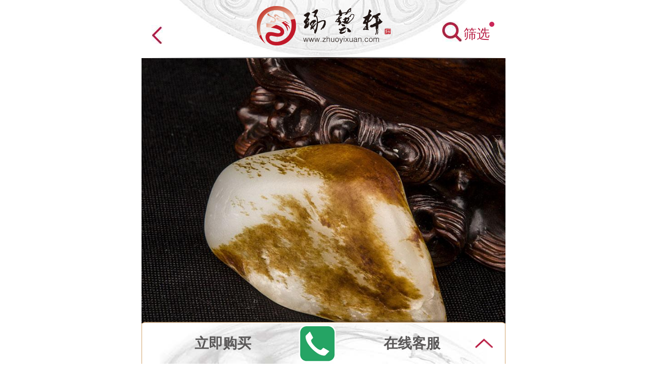

--- FILE ---
content_type: text/html; charset=utf-8
request_url: http://m.zhuoyixuan.com/1437.html
body_size: 6666
content:
<img src="http://c.cnzz.com/wapstat.php?siteid=1256052798&r=http%3A%2F%2Fwww.zhuoyixuan.com%2F1437.html&rnd=305262663" width="0" height="0"/><html lang="en">
<head>
<meta property="og:type" content="product"/>
<meta property="og:image" content="http://zyx.zhuoyixuan.com/Upload/Goods/2014-08/1409022272640.jpg"/>
<meta property="og:title" content="新疆和田玉枣红皮白玉籽玉   原石 43克"/>
<meta property="og:description" content="玉质：色一级白，天然红皮，颜色艳丽，油润有致，可直接把玩，也可作为私人订制题材作品原料。"/>
<meta property="og:product:price" content="￥153600元"/>
<title>新疆和田玉枣红皮白玉籽玉   原石 43克_琢艺轩和田玉</title>
<meta http-equiv="Content-Type" content="text/html; charset=utf-8" />
<meta name="keywords" content="新疆和田玉枣红皮白玉籽玉 原石 43克" />
<meta name="description" content="玉质：色一级白，天然红皮，颜色艳丽，油润有致，可直接把玩，也可作为私人订制题材作品原料。" />

<script type="text/javascript">
		var phoneWidth =  parseInt(window.screen.width),phoneScale = phoneWidth/720,ua = navigator.userAgent;
		if (/Android (\d+\.\d+)/.test(ua)){
			var version = parseFloat(RegExp.$1);
			if(version>2.3){document.write('<meta name="viewport" content="width=720, initial-scale='+phoneScale+', minimum-scale = '+phoneScale+', maximum-scale = '+phoneScale+', target-densitydpi=device-dpi">');
            }else{document.write('<meta name="viewport" content="width=720, target-densitydpi=device-dpi">');}
		} else {document.write('<meta name="viewport" content="width=720, user-scalable=no, target-densitydpi=device-dpi">');}
	</script>
<script type="text/javascript" src="js/jquery-2.1.1.min.js"></script>
<script type="text/javascript">
//下拉广告
$(document).ready(function(){
   //$("#m-big").slideDown("slow");	
   //$("#m-small").slideDown(1000);

});
 function displayimg(){
	$("#m-big").slideUp(1000,function(){
	$("#m-small").slideDown(1000);
	})
  }
//setTimeout("displayimg()",3000);
</script>


<meta name="apple-mobile-web-app-capable" content="yes" />
<link rel="stylesheet" href="_static/css/global.css">
</head>
<body>
<section style="width:720px; margin:auto; display:none;">
    <div class="newgd" id="m-big" style="display: none; height:260px;">
        <div class="hengtiao_v1"><a href="http://m.zhuoyixuan.com/huodong/baba/" target="_blank"><img src="huodong/baba/images/n2.jpg" width="720px" height=""/></a></div>
    </div>
    <div class="newgd" id="m-small" style="display:none;">
        <div class="hengtiao_v1"><a href="http://m.zhuoyixuan.com/huodong/baba/" target="_blank"><img src="huodong/baba/images/n1.jpg" width="720px" height="" /></a></div>
    </div>
</section>
<section class="main"> 
    
    <div class='nav'>
        <ul>
            <li style=" width:220px;">  <a href="buy.php?id=1437">立即购买</a> </li>
            <li class="telico"><a href="http://q.url.cn/s/E0m41Xm"><img src="_static/images/public/telioc.png"></a></li>
            <li style=" width:220px;"><a href="http://q.url.cn/s/E0m41Xm" style=" cursor:pointer">在线客服</a> </li>
            
            <div class="backTop"><span></span></div>
        </ul>
    </div>
    <header class='proHeader listHader'>
        <div class="backBtn" onClick="javascript:history.back(-1)"><span></span></div>
        <div class="title"><a href="index.php"><img  src="_static/images/public/logo.png"></a></div>
        <div class="filtrate">筛选
            <div class="tophot"></div>
        </div>
    </header>
     
    <section class="filtrateCon" id="pageone" >
		<div class="title">
			<div class="backBtn">取消</div>
			筛选
            
			<!--<a href="http://m.zhuoyixuan.com/user.php" class="denglu">登陆</a>-->
		</div>
        <div class="search">
                <form name="searchForm" method="get" action="search.php">
                        <input type="text " name="keywords" id="selecttags" placeholder="商品编号或关键词">
                        <input type="submit" value="" class="searchBtn">
                    </form>
            </div>

		
		<div class="type">
			类型：
			<ul>
				<li ><a href="cat_list.php?c_id=1&color=&attr=&weight=&price=&xilie=">玉牌</a></li>
				<li ><a href="cat_list.php?c_id=2&color=&attr=&weight=&price=&xilie=">把件</a></li>
				<li ><a href="cat_list.php?c_id=3&color=&attr=&weight=&price=&xilie=">挂件</a></li>
				<li ><a href="cat_list.php?c_id=4&color=&attr=&weight=&price=&xilie=">手链手镯</a></li>
				<li ><a href="cat_list.php?c_id=5&color=&attr=&weight=&price=&xilie=">摆件</a></li>
				<li ><a href="cat_list.php?c_id=6&color=&attr=&weight=&price=&xilie=">原石原料</a></li>
				<li ><a href="cat_list.php?c_id=7&color=&attr=&weight=&price=&xilie=">南红</a></li>
				<li ><a href="cat_list.php?c_id=8&color=&attr=&weight=&price=&xilie=">轻奢</a></li>
				<li ><a href="cat_list.php?c_id=9&color=&attr=&weight=&price=&xilie=">和田玉扳指</a></li>
                <li ><a href="cat_list.php?c_id=10&color=&attr=&weight=&price=&xilie=">琢艺轩名家</a></li>
				<div class="clear"></div>
			</ul>
		</div>
		
		<div class="type">
			颜色
			<ul>
				<li ><a href="cat_list.php?c_id=&color=1&attr=&weight=&price=&xilie=">羊脂玉</a></li>
				<li ><a href="cat_list.php?c_id=&color=2&attr=&weight=&price=&xilie=">白玉</a></li>
				<li ><a href="cat_list.php?c_id=&color=3&attr=&weight=&price=&xilie=">青玉</a></li>
				<li ><a href="cat_list.php?c_id=&color=4&attr=&weight=&price=&xilie=">巧色</a></li>
				<li ><a href="cat_list.php?c_id=&color=5&attr=&weight=&price=&xilie=">黄玉</a></li>
				<li ><a href="cat_list.php?c_id=&color=6&attr=&weight=&price=&xilie=">碧玉</a></li>
				<li ><a href="cat_list.php?c_id=&color=7&attr=&weight=&price=&xilie=">墨碧</a></li>
				<li ><a href="cat_list.php?c_id=&color=8&attr=&weight=&price=&xilie=">墨玉</a></li>
				<li ><a href="cat_list.php?c_id=&color=9&attr=&weight=&price=&xilie=">青花玉</a></li>
				<li ><a href="cat_list.php?c_id=&color=10&attr=&weight=&price=&xilie=">红玉</a></li>
				<li ><a href="cat_list.php?c_id=&color=11&attr=&weight=&price=&xilie=">柿子红</a></li>
				<li ><a href="cat_list.php?c_id=&color=12&attr=&weight=&price=&xilie=">锦红</a></li>
				<li ><a href="cat_list.php?c_id=&color=13&attr=&weight=&price=&xilie=">樱桃红</a></li>
				<div class="clear"></div>
			</ul>
		</div>

		
		<div class="type">
			题材
			<ul>
				<li ><a href="cat_list.php?c_id=&color=&attr=1&weight=&price=&xilie=">佛</a></li>
				<li ><a href="cat_list.php?c_id=&color=&attr=2&weight=&price=&xilie=">观音</a></li>
				<li ><a href="cat_list.php?c_id=&color=&attr=3&weight=&price=&xilie=">财神</a></li>
				<li ><a href="cat_list.php?c_id=&color=&attr=4&weight=&price=&xilie=">武将</a></li>
				<li ><a href="cat_list.php?c_id=&color=&attr=5&weight=&price=&xilie=">人物</a></li>
				<li ><a href="cat_list.php?c_id=&color=&attr=6&weight=&price=&xilie=">仿古</a></li>
				<li ><a href="cat_list.php?c_id=&color=&attr=7&weight=&price=&xilie=">山水</a></li>
				<li ><a href="cat_list.php?c_id=&color=&attr=8&weight=&price=&xilie=">花草</a></li>
				<li ><a href="cat_list.php?c_id=&color=&attr=9&weight=&price=&xilie=">动物</a></li>
				<li ><a href="cat_list.php?c_id=&color=&attr=10&weight=&price=&xilie=">瓜果</a></li>
				<li ><a href="cat_list.php?c_id=&color=&attr=11&weight=&price=&xilie=">龙凤</a></li>
				<li ><a href="cat_list.php?c_id=&color=&attr=12&weight=&price=&xilie=">平安牌</a></li>
				<li ><a href="cat_list.php?c_id=&color=&attr=13&weight=&price=&xilie=">招财</a></li>
				<li ><a href="cat_list.php?c_id=&color=&attr=14&weight=&price=&xilie=">原石</a></li>
				<li ><a href="cat_list.php?c_id=&color=&attr=15&weight=&price=&xilie=">吉祥</a></li>
				<li ><a href="cat_list.php?c_id=&color=&attr=16&weight=&price=&xilie=">手链</a></li>
				<li ><a href="cat_list.php?c_id=&color=&attr=17&weight=&price=&xilie=">手镯</a></li>
				<li ><a href="cat_list.php?c_id=&color=&attr=18&weight=&price=&xilie=">项链</a></li>
				<div class="clear"></div>
			</ul>
		</div>
		
		<div class="type">
			系列
			<ul>
				<li ><a href="cat_list.php?c_id=&color=&attr=&weight=&price=&xilie=1">十二生肖</a></li>
				<li ><a href="cat_list.php?c_id=&color=&attr=&weight=&price=&xilie=2">一花一世界</a></li>
				<div class="clear"></div>
			</ul>
		</div>
		
		<div class="type">
			重量(克)：
			<ul>
				<li ><a href="cat_list.php?c_id=&color=&attr=&weight=0-0.02&price=&xilie=">20以下</a></li>
				<li ><a href="cat_list.php?c_id=&color=&attr=&weight=0.021-0.08&price=&xilie=">20-80</a></li>
				<li ><a href="cat_list.php?c_id=&color=&attr=&weight=0.081-0.15&price=&xilie=">80-150</a></li>
				<li ><a href="cat_list.php?c_id=&color=&attr=&weight=0.151-0.3&price=&xilie=">150-300</a></li>
				<li ><a href="cat_list.php?c_id=&color=&attr=&weight=0.301-1&price=&xilie=">300-1000 </a></li>
				<li ><a href="cat_list.php?c_id=&color=&attr=&weight=1.001&price=&xilie=">1000以上</a></li>
				<div class="clear"></div>
			</ul>
		</div>

		
		<div class="type">
			价格(元)：
			<ul>
				<li ><a href="cat_list.php?c_id=&color=&attr=&weight=&xilie=&price=0-10000">一万以下</a></li>
				<li ><a href="cat_list.php?c_id=&color=&attr=&weight=&xilie=&price=10001-50000">一万至五万</a></li>
				<li ><a href="cat_list.php?c_id=&color=&attr=&weight=&xilie=&price=50001-150000">五万至十五万</a></li>
				<li ><a href="cat_list.php?c_id=&color=&attr=&weight=&xilie=&price=150001-500000">十五万至五十万</a></li>
				<li ><a href="cat_list.php?c_id=&color=&attr=&weight=&xilie=&price=500001-1000000">五十万至一百万</a></li>
				<li ><a href="cat_list.php?c_id=&color=&attr=&weight=&xilie=&price=1000001">一百万以上</a></li>
				<div class="clear"></div>
			</ul>
		</div>

		<a href="cat_list.php?qk=qingkong"><div class="clearBtn">清空重选</div></a>
		<!--<div class="lookBtn">查看</div>-->
	</section> 
    
    
    <section class='dBanner swiper-container'>
            <div class="swiper-wrapper"> 
             
                        
            <div class="swiper-slide"><a href="goods.php?id=1437&act=view_img"><img src="http://zyx.zhuoyixuan.com/Upload/Editor/image/201408/20140826110411_710.jpg"  height="720" width="720"/></a></div>
            
                        
            <div class="swiper-slide"><a href="goods.php?id=1437&act=view_img"><img src="http://zyx.zhuoyixuan.com/Upload/Editor/image/201408/20140826110412_556.jpg"  height="720" width="720"/></a></div>
            
                        
            <div class="swiper-slide"><a href="goods.php?id=1437&act=view_img"><img src="http://zyx.zhuoyixuan.com/Upload/Editor/image/201408/20140826110413_375.jpg"  height="720" width="720"/></a></div>
            
                        
            <div class="swiper-slide"><a href="goods.php?id=1437&act=view_img"><img src="http://zyx.zhuoyixuan.com/Upload/Editor/image/201408/20140826110414_566.jpg"  height="720" width="720"/></a></div>
            
                        
            <div class="swiper-slide"><a href="goods.php?id=1437&act=view_img"><img src="http://zyx.zhuoyixuan.com/Upload/Editor/image/201408/20140826110414_757.jpg"  height="720" width="720"/></a></div>
            
             
                        <div class="swiper-slide"><a href="goods.php?id=1437&act=view_img"><img src="_static/images/identify/morepic.jpg"  height="720" width="720"/></a></div>
        </div>
        <div class="pagination"></div>
    </section>
    <section class="mjnewslist">  原石原料 
          <!--<span class="goods01">         <font style="color:#fff; font-weight:normal; font-size:22px">琢艺轩实价：</font>￥153600元 </span>-->
		<span class="goods01">
		<font style="color:#fff; font-weight:normal; font-size:22px">请咨询客服</font>
		</span>
		</section>
    <section class="goods02">
        <div class="goods03"><span style=" padding:0px">新疆和田玉枣红皮白玉籽玉   原石 43克</span></div>   
           <div class="goods03"> 类型<span> 原石原料 </span> 材质<span>和田玉籽料</span> <a href="#propertys" id="superiorityBtns" style=" color:#898989; text-decoration:underline">评论<span class="goods04">0</span></a> </div>
        <div class="goods03">尺寸<span class="goods04">61.5mm   35.6mm   12.6mm</span></div>
        <div class="goods03">重量<span class="goods04">43克<!--<a href="cat_list.php?weight=0.021-0.08"></a>--></span><span style=" float:right">货号：<span class="goods04">V0031</span></span></div>
    </section>
    <div class="goods06"> <img class="lazy" data-original="_static/images/public/ioc01.jpg"> <img class="lazy" data-original="_static/images/public/ioc02.jpg"> <img class="lazy" data-original="_static/images/public/ioc03.jpg"> <img class="lazy" data-original="_static/images/public/ioc04.jpg"> <img class="lazy" data-original="_static/images/public/ioc05.jpg"> <img class="lazy" data-original="_static/images/public/ioc06.jpg"> </div>
    <section class="propertys" id="propertys">
        <div class="pBtn propertyBtn activeBtn">商品详情</div>
        <div class="pBtn superiorityBtn">商品评论</div>
        <span class="clear"></span>
        <div class="propertyCon" style="display: block; padding:20px">
            <div class="tit">简介</div>
            <div class="txt">玉质：色一级白，天然红皮，颜色艳丽，油润有致，可直接把玩，也可作为私人订制题材作品原料。</div>
            <span class="clear"></span> 
            <!--<section class="mjnewslist goods04"> 商品实拍 </section>--> 
                        <div class="pic"><img class="lazy" data-original="http://zyx.zhuoyixuan.com/Upload/Editor/image/201408/20140826110411_710.jpg" width="680"></div>
                        <div class="pic"><img class="lazy" data-original="http://zyx.zhuoyixuan.com/Upload/Editor/image/201408/20140826110412_556.jpg" width="680"></div>
                        <div class="pic"><img class="lazy" data-original="http://zyx.zhuoyixuan.com/Upload/Editor/image/201408/20140826110413_375.jpg" width="680"></div>
                        <div class="pic"><img class="lazy" data-original="http://zyx.zhuoyixuan.com/Upload/Editor/image/201408/20140826110414_566.jpg" width="680"></div>
                        <div class="pic"><img class="lazy" data-original="http://zyx.zhuoyixuan.com/Upload/Editor/image/201408/20140826110414_757.jpg" width="680"></div>
                        <div class="pic"><img class="lazy" data-original="http://zyx.zhuoyixuan.com/Upload/Editor/image/201408/20140826110415_663.jpg" width="680"></div>
             
        </div>
        <span class="clear"></span>
        <div class="superiorityCon" style="display: none;"> <script type="text/javascript" src="_static/js/jquery-1.9.1.min.js"></script>
    
<script type="text/javascript">
$(document).ready(function() {
	var track_click = 0; //track user click on "load more" button, righ now it is 0 click
	var total_pages = -1;
	$('#results').load("ajaxcomment.php", {'page':track_click,'id':'1437','type':'0'}, function() {track_click++;}); //initial data to
	$(".load_more").click(function (e) { //user clicks on button
		$(this).hide(); //hide load more button on click
		$('.animation_image').show(); //show loading image
		if(track_click == total_pages){
			$(".animation_image").hide(); //bring back load more button
		}else{
			$('.animation_image').show();	
		}
		if(track_click <= total_pages) //make sure user clicks are still less than total pages
		{
			//post page number and load returned data into result element
			$.post("ajaxcomment.php", {'page':track_click,'id':'1437','type':'0'}, function(data) {
				if(track_click == total_pages){
					$(".load_more").hide(); //bring back load more button
				}else{
					$(".load_more").show();	
				}
				$("#results").append(data); 
				$('.animation_image').hide(); //hide loading image once data is received
				track_click++; //user click increment on load button
			}).fail(function(xhr, ajaxOptions, thrownError) { 
				alert(thrownError); //alert any HTTP error
				$(".load_more").show(); //bring back load more button
				$('.animation_image').hide(); //hide loading image once data is received
			});
			if(track_click >= total_pages-1)
			{
				$(".load_more").attr("disabled", "disabled");
			}
		 } 
		 if(track_click == total_pages){
			$(".load_mores").show();
		 }
		});
});
var cmt_empty_username = "请输入您的用户名称";
var cmt_empty_email = "请输入您的电子邮件地址";
var cmt_error_email = "电子邮件地址格式不正确";
var cmt_empty_content = "您没有输入评论的内容";
var captcha_not_null = "验证码不能为空!";
var cmt_invalid_comments = "无效的评论内容!";
$(document).ready(function() {

	 $("#content").on('change keyup', function(e) {
                //alert('ok');
               checkSubmit();
             });

});
function checkSubmit(){
	var content = $("#content").val();
	if(content != "" )
             {
                $(".contact_lefta").css("background-color", "#df003f");
                couldSubmit=true;

             }
             else
             {
                $(".contact_lefta").css("background-color", "#9e9f9e");
                couldSubmit = false;
             }

             return couldSubmit;

	
}

/**
 * 提交评论信息
*/
function submitComment(frm)
{
	
 var cmt = new Object;



  cmt.content         = frm.elements['content'].value;
  cmt.type            = frm.elements['cmt_type'].value;
  cmt.id              = frm.elements['id'].value;
  cmt.rank            = 0;

  for (i = 0; i < frm.elements['comment_rank'].length; i++)
  {
    if (frm.elements['comment_rank'][i].checked)
    {
       cmt.rank = frm.elements['comment_rank'][i].value;
     }
  }

   if (cmt.content.length == 0)
   {
      alert(cmt_empty_content);
      return false;
   }


$.ajax({
	type: "POST",
	url: "comment.php",
	data: {comment:cmt.content,type:cmt.type,id:cmt.id},
	dataType: "json",
	success: function(data){
		//$('#content').empty();
		if (data == 1)
		{
		  
		  var total_pages = -1;;
		  track_click=0;
		$('#results').load("ajaxcomment.php", {'page':track_click,'id':'1437','type':'0'}, function() {track_click++;});
		$('#content').val('');
		var typeid=0;
		if(typeid==2){
			self.location='mjnewsdetail.php?id=1437#ECS_COMMENT';	
		}
		else if(typeid==10){
			self.location='dzgoods.php?id=1437#ECS_COMMENT';	
			}
		else{
			self.location='goods.php?id=1437#ECS_COMMENT';	
		}

		}
	}
	});
   //Ajax.call('comment.php', 'cmt=' + obj2str(cmt), commentResponse, 'POST', 'JSON');
   return false;
}
</script>
<div id="ECS_COMMENT"> 
<!--<div class="mjnewspre">请 <a href="user.php?act=login">登录</a> 或 <a href="user.php?act=register">注册</a></div>-->
<div class="contact_left">
<form action="javascript:;" onSubmit="submitComment(this)" method="post" name="commentForm" id="commentForm">
<dl>
<dt><textarea name="content" id="content" class="shurukuang_nr" placeholder="我来说两句"></textarea></dt>
<input type="submit" class="contact_lefta" value="评论">
    </dl>
 <input type="hidden" name="cmt_type" value="0" />
<input type="hidden" name="id" value="1437" />  <div style="display:none">
<input name="comment_rank" type="radio" value="1" id="comment_rank1" /> 
<input name="comment_rank" type="radio" value="2" id="comment_rank2" /> 
<input name="comment_rank" type="radio" value="3" id="comment_rank3" /> 
<input name="comment_rank" type="radio" value="4" id="comment_rank4" /> 
<input name="comment_rank" type="radio" value="5" checked="checked" id="comment_rank5" /> 
          </div> 
</form></div>
<div class="pinglunlist">
      
    
</div>
</div> </div>
    </section>
    <script>
	
$(document).ready(function() {

	 $("#superiorityBtns").click(function(){
		 
			  $('.superiorityCon').fadeIn('slow');
			  $('.propertyCon').hide();
              $('.propertys').find('.propertyBtn ').removeClass('activeBtn');
              $('.propertys').find('.superiorityBtn ').addClass('activeBtn')
              // checkSubmit();
             });

});


    </script>
    <section class="goods05">
        <section class="mjnewslist goods04"> 琢艺轩优势 </section>
        <div class="pic zyxyx"><img class="lazy" data-original="_static/images/public/youshi1.jpg" width="680" height="424" alt="琢艺轩优势 权威 收藏级和田玉专业品牌"></div>
        <div class="pic zyxyx"><img class="lazy" data-original="_static/images/public/youshi2.jpg" width="680" height="424" alt="琢艺轩优势 专业 专业玉雕工厂 玉雕设计团队"></div>
        <div class="pic zyxyx"><img class="lazy" data-original="_static/images/public/youshi3.jpg" width="680" height="424" alt="琢艺轩优势 信誉 七年零投诉信誉保证品牌"></div>
        <div class="pic zyxyx"><img class="lazy" data-original="_static/images/public/youshi4.jpg" width="680" height="424" alt="琢艺轩优势 服务 金牌服务 FGA收藏顾问 专业保证品质"></div>
        <div class="pic zyxyx"><img class="lazy" data-original="_static/images/public/youshi5.jpg" width="680" height="424" alt="琢艺轩优势 真实 100%实物拍摄 清晰展现每一个细节"></div>
    </section>
    <section class="xggoodslist">
        <section class="mjnewslist goods04" style=" margin-right:20px;"> 相关商品 </section>
        <ul>
                        <li>
                <div class="pic"><a href="goods.php?id=1612" title="穆宇静 新疆和田玉一级白籽玉摆件 印象后海 271.3克"><img class="lazy" data-original="http://www.zhuoyixuan.com/images/201705/thumb_img/1612_thumb_G_1493932069075.jpg" width="330" height="330" alt=""></a></div>
                <div class="gltitle">
                    <div class="gltitle01"><a href="goods.php?id=1612" title="穆宇静 新疆和田玉一级白籽玉摆件 印象后海 271.3克">穆宇静 新疆和田玉一级白籽玉摆件 印象后海 271.3克</a></div>
                    <!--
					<span class="shopprice">￥1995840</span><span class="price">￥831600元</span>					-->
					<span class="price" style="width:100%; text-align:center;float:left;">请咨询客服</span>
                    <div class="clear"></div>
                </div>
            </li>
                        <div class="clear"></div>
        </ul>
    </section>
    <section class="goodslist">
        <section class="mjnewslist goods04" style=" margin-right:20px;"> 订制案例 </section>
        <ul>
                        <li>
                <div class="pic"><a href="dzgoods.php?id=135" target="_blank" title="新疆和田玉手串 龙生九子"><img class="lazy" data-original="http://www.zhuoyixuan.com/data/sirendingzhi/1636065339437595128.JPG" width="330" height="330" alt="新疆和田玉手串 龙生九子" s></a></div>
                <div class="gltitle"> <div class="dz_list"><a href="dzgoods.php?id=135" target="_blank" title="新疆和田玉手串 龙生九子">新疆和田玉手串 龙生九子</a></div><div class="dz_list01"><font style="color:#e10045; font-weight:bold; float:right;"><font color='#0080c3'>制作完成</font></font></div>
                <div class="dz_list02">新疆和田玉</div><div class="dz_list02 dz_list03">人气：5892</div>
                
                <div class="clear"></div></div>
            </li>
                        <li>
                <div class="pic"><a href="dzgoods.php?id=133" target="_blank" title="新疆和田红皮白玉籽玉把件 一念之间"><img class="lazy" data-original="http://www.zhuoyixuan.com/data/sirendingzhi/1635895303670386601.jpg" width="330" height="330" alt="新疆和田红皮白玉籽玉把件 一念之间" s></a></div>
                <div class="gltitle"> <div class="dz_list"><a href="dzgoods.php?id=133" target="_blank" title="新疆和田红皮白玉籽玉把件 一念之间">新疆和田红皮白玉籽玉把件 一念之间</a></div><div class="dz_list01"><font style="color:#e10045; font-weight:bold; float:right;"><font color='#0080c3'>制作完成</font></font></div>
                <div class="dz_list02">新疆和田籽玉</div><div class="dz_list02 dz_list03">人气：5687</div>
                
                <div class="clear"></div></div>
            </li>
                        <div class="clear"></div>
        </ul>
    </section>
    <section class="goods05 goods07">
        <ul>
            <a href="index.php">
            <li class="goods071">首页</li>
            </a> <a href="dingzhi.php">
            <li class="goods072">私人订制</li>
            </a> <a href="jianding.php">
            <li class="goods073">免费鉴定</li>
            </a> <a href="user.php">
            <li class="goods074" style=" margin-right:0px;">登陆</li>
            </a>
            <div class="clear"></div>
        </ul>
    </section>
    <div class="footer">
		
		<div class="service">
			<ul>
				<a href="http://m.zhuoyixuan.com/user.php"><li style="color:#c2003b">用户登陆</li></a>
                <a href="payment.php"><li>支付方式</li></a>
				<a href="peisongliucheng.php"><li>关于配送</li></a>
				<a href="pinzhi.php"><li>品质保证</li></a>
				<a href="ahout.php"><li>关于我们</li></a>
				<a href="qitian.php"><li>七天退换</li></a>
				<!--<a href="dzfu.php"><li>订制服务</li></a>-->
				<div class="clear"></div>
			</ul>
		</div>
		
		
		<div class="contact">
			<div class="pic"><img src="_static/images/public/contact.jpg" height="281" width="720" ></div>
			<div class="copyright">
				<p><a href="http://www.zhuoyixuan.com/?mobile">电脑版</a></p>
				<p>本网站接受中国珠宝玉石首饰行业协会的监督</p>
				<p><a href="http://www.beian.miit.gov.cn">沪ICP备11021495号-1</a></p>
			</div>
		</div>
	</div> </section>
<script src="_static/js/full.plug.js"></script> 
<script src="_static/js/main.js"></script> 
<script>
(function(){
    var bp = document.createElement('script');
    bp.src = '//push.zhanzhang.baidu.com/push.js';
    var s = document.getElementsByTagName("script")[0];
    s.parentNode.insertBefore(bp, s);
})();
</script>
</body>
</html>

--- FILE ---
content_type: text/css
request_url: http://m.zhuoyixuan.com/_static/css/global.css
body_size: 12240
content:
/**
 * public
 */
body,ul,ol,li,p,h1,h2,h3,h4,h5,h6,form,label,dl,dt,dd,fieldset,img{margin:0;padding:0;border:0;list-style:none;font-weight:normal; }
img{ border:none;padding:0;margin:0;vertical-align:top;}
input{font-family:'微软雅黑',Arial, sans-serif; font-size: 26px;}
body {
    font-family:'微软雅黑',Arial, sans-serif;
    color: #000;
    padding: 0;
    margin: 0;
    font-size: 26px;
    background-color: #fff;
}
html,body{background-color: #fff; }
a{text-decoration:underline;}
a:link { text-decoration:none;}
a:visited {text-decoration:none;}
a:hover {text-decoration:none;}
/*清除浮动*/
.clear{clear:both; height:0px; font-size:0px;overflow:hidden; display:block; font-size:0px;}

*{ 
  margin:0; padding:0; 
  -webkit-tap-highlight-color:rgba(255,255,255,0);
  -webkit-backface-visibility:hidden;
  backface-visibility:hidden; 
}
.zanwuxinxi{ width:600px; height:170px; margin:0; float:left}
.zanwuxinxi dt{ width:400px; height:28px; margin:0; float:right; margin-top:30px; background:url(../images/public/zanwupro.jpg) no-repeat center left;font-size:20px;font-family:'Microsoft Yahei'; font-weight:bold; color:#666; line-height:28px; padding-left:50px;}
.zanwuxinxi dd{ width:400px; height:100px; margin:0; float:right; font-size:20px; line-height:24px; color:#666; margin-top:10px;}
.ss{ display:block}
/**
 * Swiper Styles 
 */
.swiper-container {margin:0 auto; position:relative; overflow:hidden; -webkit-backface-visibility:hidden; backface-visibility:hidden; z-index:1; } 
.swiper-wrapper {position:relative; width:100%; -webkit-transition-property:-webkit-transform, left, top; -webkit-transition-duration:0s; -webkit-transform:translate3d(0px,0,0); -webkit-transition-timing-function:ease; transition-property:transform, left, top; transition-duration:0s; transform:translate3d(0px,0,0); transition-timing-function:ease; } 
.swiper-free-mode > .swiper-wrapper {-webkit-transition-timing-function: ease-out; transition-timing-function: ease-out; margin: 0 auto; } 
.swiper-slide {float: left; } 
.swiper-wp8-horizontal {-ms-touch-action: pan-y; } 
.swiper-wp8-vertical {-ms-touch-action: pan-x; }


.banner .pagination {position: absolute; left: 30px;  bottom:176px; width: 660px; height:14px;z-index: 1; text-align:right }
.banner .pagination span{ }
.banner .swiper-pagination-switch {
  display: inline-block;
  width: 20px;
  height:14px; 
  background:url(../images/public/bp.png) no-repeat center right; 
  position: relative; 
  margin:0px;
}
.banner .swiper-active-switch {
   background:url(../images/public/bp2.png) no-repeat center right; 
}

.main,
navHide,.proHeader ,.personalTailor
{ width: 720px; margin:0 auto;}

.main{/* overflow: hidden; */ position: relative; padding-bottom:90px;}

/*底部导航*/
nav{ position: fixed; height:80px; text-align: center; bottom:0px; z-index: 9999; width: 720px;  background:url(../images/public/yyioc.png) repeat-x top;  
 -webkit-transition: -webkit-transform 0.5s;
          transition: transform 0.5s;
		  padding-top:10px;
}
nav.navHide{ 
  -webkit-transform:translate(0px,90px);
          transform:translate(0px,90px);
}

nav ul{ width:678px;border-left:1px solid #d3a46d;border-right:1px solid #d3a46d; height:80px; background:url(../images/public/bottombg.jpg) top center no-repeat #fff; padding:0 20px;}
nav li{float: left;  margin: 0px 24px; line-height: 80px; font-size: 28px; position: relative;}
nav li:first-child{padding-left: 10px;}
nav a.red{ color:#B7183}
nav li.hot:after{content:""; width: 10px; height:10px; border-radius: 10px; background-color: #c2003b; position: absolute; top:50%; margin-top: -20px;
  -webkit-animation-name: hotAm;
  -webkit-animation-duration: 1.3s;
  -webkit-animation-timing-function:linear; 
  -webkit-animation-iteration-count:infinite;
}
nav a{color: #5a5858; text-decoration:none; font-weight:bold}
nav li.telico{ margin-top:3px;}
nav .backTop{ position: absolute; right: 0px; width:40px; height:100%; cursor:pointer}
nav .backTop span{
  display: block;
  margin-top: 30px; 
  width: 35px; height:18px; background: url(../images/public/ico.png) no-repeat;
  -webkit-animation-name: backTopAm;
  -webkit-animation-duration: 1s;
  -webkit-animation-timing-function:linear; 
  -webkit-animation-iteration-count:infinite;
}
.nav{ position: fixed; height:80px; text-align: center; bottom:0px; z-index: 9999; width: 720px;  background:url(../images/public/yyioc.png) repeat-x top;  
		  padding-top:10px;
}
.nav ul{ width:678px;border-left:1px solid #d3a46d;border-right:1px solid #d3a46d; height:80px; background:url(../images/public/bottombg.jpg) top center no-repeat #fff; padding:0 20px;}
.nav li{float: left;  margin: 0px 20px; line-height: 80px; font-size: 28px; position: relative;}
.nav li:first-child{padding-left: 10px;}
.nav a.red{ color:#B7183}
.nav a{color: #5a5858; text-decoration:none; font-weight:bold}
.nav li.telico{ margin-top:3px;}
.nav .backTop{ position: absolute; right: 0px; width:80px; height:100%; cursor:pointer}
.nav .backTop span{
  display: block;
  margin-top: 30px; margin-left: 20px;
  width: 35px; height:18px; background: url(../images/public/ico.png) no-repeat;
  -webkit-animation-name: backTopAm;
  -webkit-animation-duration: 1s;
  -webkit-animation-timing-function:linear; 
  -webkit-animation-iteration-count:infinite;
}

/*详情页固定导航*/
.navg{position: fixed; height:90px; line-height:90px; text-align: center; bottom:0px; z-index: 9999; width: 720px;background:url(../images/public/bottombg02.png) repeat-x top; padding-top:10px; }
.navg li{ width:359px; float:left;background-color:#B7183F}
.navg li.lx{ float:right; background-color:#B7183F}
.navg li a{ color:#fff}
.navg li.gtel{ position:absolute; top:15px; left:320px; width:81px; z-index:999;}
/**
 * 头部
 */
.proHeader{height:115px; background:url(../images/public/headbg.jpg) top center no-repeat;   position: relative; z-index: 11; }
.writerHader{height:115px; background-color: #fff; border:none;}
.listHader{height:115px; line-height: 80px; font-size: 26px;}
body .listHader .title,
body .listHader .filtrate,
body .listHader .filtrate:after{ font-size: 26px; line-height: 115px;}
.proDetailsHeader{height: 115px;}


.proHeader .backBtn,
.proHeader .filtrate,
.proHeader .title{position: absolute;  top:10px; text-align: center; font-size: 28px; height:105px; line-height: 105px; cursor:pointer;width:100%; }
/*返回按钮*/
.proHeader .backBtn{width:80px; height:105px; position: absolute; z-index:99 }
/*返回箭头*/
.proHeader .backBtn span{width: 22px; height:37px; background: url(../images/public/backioc.jpg) no-repeat; margin:auto; margin-top: 40px; margin-left: 20px; display: block;}
.proHeader .title{background: url(../images/public/headbg02.jpg) no-repeat bottom;}
.proHeader .filtrate{width: 75px;  color: #B7183F; right:20px; background: url(../images/public/searchioc.jpg) left no-repeat; padding-left:30px;}
.proHeader .tophot{content:""; width: 10px; height:10px; border-radius: 10px; background-color: #c2003b; position: absolute; top:50%; right:2px; margin-top: -20px;
  -webkit-animation-name: hotAm;
  -webkit-animation-duration: 1.3s;
  -webkit-animation-timing-function:linear; 
  -webkit-animation-iteration-count:infinite;
}


/*抢购*/
.qianggou{ width:680px; height:314px; margin:0 auto; background:#f1f1f1; margin-top:12px; position:relative;}
.qg-tit{ height:60px; width:680px; background: url(../images/public/qg-tit.png) no-repeat center center;}
.sy-colockbox{width:405px;height:28px; position:absolute; top: 8px;left: 70px; background: url(../images/public/fenhao.png) no-repeat 32px center;}
.sy-colockbox span{float:left;display:block;width:30px;height:28px;line-height:28px;font-size:16px;text-align:center;color:#ffffff;margin:0 8px 0 0;background: url(../images/public/time-bg.jpg) no-repeat center center;}
.sy-colockbox span.second{margin:0;}
.sy-colockbox01 {width:680px;height: 104px;margin: 20px auto;  font-size: 60px;  text-align: center;  color: #b3003b;  font-weight: bold;}
.sy-colockbox-txt{width:405px;height:28px; position:absolute; top: 30px;left: 70px;}
.sy-colockbox-txt span{float:left;display:block;width:30px;height:24px;line-height:24px;font-size:12px;text-align:center;color:#000;margin:0 8px 0 0;}
.qg-goods{ height:238px; width:645px; background:#f9f9f9; margin:0 auto;}

/*价格筛选*/
.proHeader .price .fPrice{display: none;}
.proHeader .price .low_high,
.proHeader .price .high_low
{width:299px; height:60px; line-height: 66px; border:1px solid #c2003b; background-color: #fff; border-top:none; color: #c2003b; display: block;}
.proHeader .price .low_high{margin-top: 1px; border-bottom:none;}
.proHeader .price .high_low{
  -webkit-border-bottom-left-radius: 6px;
          border-bottom-left-radius: 6px;
  -webkit-border-bottom-right-radius: 6px;
          border-bottom-right-radius: 6px;
  line-height: 50px;
}

/**
 * 筛选 选项
 */
.filtrateCon{position: absolute; width: 500px; background-color: #fff; z-index: 1111; top:0; right:0; padding:0px 20px; display: none;  padding-bottom: 30px; height:100%; overflow: scroll; }
.filtrateCon .title{width: 100%; height:73px; text-align: center; line-height: 73px; font-size: 26px; position: relative; border-bottom:solid 1px #ccc;}
.filtrateCon .title .backBtn{position: absolute; left:0px; width: 100px; cursor:pointer; color:#B7183F}
.filtrateCon .title .denglu{position: absolute; right:0px; width: 120px; text-align:right; cursor:pointer; color:#B7183F}
.filtrateCon .type{width:500px; padding-top:20px; overflow: hidden; height:auto; padding-bottom: 30px; border-bottom: 1px solid #ccc;position: relative;}
.filtrateCon .type ul{display: block; width: 530px; margin-top: 10px;}

.filtrateCon .type li{
  height:50px; padding:0 10px; text-align: center; line-height: 50px; background-color: #eee;  margin:10px 25px 10px 0; float: left; width:initial;/* display: inline-block; */
  border:1px solid #ddd; color: #666;
  -webkit-transition: all 0.35s;
          transition: all 0.35s;
  font-size: 26px;
}
.filtrateCon .type li a{ color:#666}
.filtrateCon .type li.active{background-color: #1b1b1b; color: #dab67c;}
.filtrateCon .type li.active a{color:#dab67c}
.filtrateCon .clearBtn{width:500px; height:60px; background-color: #5a5a5a; text-align: center; line-height: 60px; color: #fff; font-size: 30px;
  -webkit-border-radius: 6px; 
          border-radius: 6px; 
  float: left;
  margin-top: 50px; margin-bottom:115px;
}
.filtrateCon .clearBtn a{ color:#fff}
.filtrateCon .lookBtn{width:275px; height:60px; background-color: #c2003b; text-align: center; line-height: 60px; color: #fff; font-size: 30px;
  -webkit-border-radius: 6px; 
          border-radius: 6px;
  float: left; margin-left: 20px;
  margin-top: 50px;
}
.search{ width: 483px; height:66px; background-color: #efefef; float: right; margin:25px 0px 0 17px;;border:2px #ccc solid; position: relative;
-webkit-box-sizing:border-box;
        box-sizing:border-box;
}
 .search input{border:none; background:none; width: 410px; height:64px; line-height: 64px; color: #666; padding-left:10px; }
 .search .searchBtn{width:66px; height:66px; background:url(../images/public/search.jpg) ; position: absolute; right:-2px; z-index: 1;top: -2px; cursor: pointer;}
/*名家首页*/
.personalTailor{ margin-top:1px;}
.pic{ background: url(../images/public/loading.gif) center no-repeat; overflow: hidden;}
 .pic img
{ 
 -webkit-transition: -webkit-transform 0.7s,opacity 0.7s;
          transition: transform 0.7s,opacity 0.7s;
}
 .lazy{ 
  opacity: 0; 
  -webkit-transform:scale(1.1);
          transform:scale(1.1);
}
.mjry{ background-color:#b8193f; color:#fff; height:200px; margin:5px 0px;}
.mjry ul li{ width:300px; padding-left:60px; float:left; line-height:63px; height:63px; font-size:22px;}
.mjjj{background: url(../images/mingjia/jebg.jpg) right top no-repeat; padding:0px 30px 0px 30px; font-size:24px; color:#5a5858; line-height:50px; font-weight:bold; margin-bottom:10px; height:453px; }
.mjad{ margin-bottom:10px; float:left}
.mjleft8{ float:left; margin-left:8px;}
.mjbottom20{ padding-bottom:40px;}
/*名家文章详情*/
.mingjianews{ padding:30px 60px; width:600px;}
.mjnewstitle{ margin-bottom:70px; margin-top:35px; text-align:center; font-size:30px; color:#B7183F}
.mjnewstitle span{ display:block; font-size:22px; color:#9fa0a0; height:75px; line-height:75px; border-bottom:1px solid #9f9f9f}
.mjnewscont{ padding-bottom:50px; color:#595757; font-size:26px;  line-height:75px; border-bottom:1px solid #9f9f9f; margin-bottom:20px; }
.mjnewscont img{ width:100%;}
.mjnewspre{ color:#9fa0a0; font-size:22px; height:50px; line-height:50px;}
.mjnewspre a{ color:#595757}
.contact_left{ width:100%; font-size:14px; margin-top:15px;}
.contact_left dl dt {
  width: 100%;
  height: auto;
  overflow: hidden;
  margin: 0;
  float: left;
}
.shurukuang_nc {
  width: 100%;
  height: 50px;
  margin: 0;
  background: #FFF;
  border: 1px solid #FFF;padding-left:15px;
}
.shurukuang_nr {
  width: 100%;
  height: 105px;
  margin: 0;
  background: #FFF; color:#595757;
  margin-top: 1px; padding-left:15px;padding-top:15px; font-size:22px; border:1px solid #9f9fa0; font-family:'微软雅黑'
}.contact_lefta {
  width: 100%;
  height: 50px;
  display: block;
  background: #9e9f9e;
  text-align: center;
  line-height: 50px;
  font-size: 26px;
  font-weight: bold;
  color: #FFF;
  border: 0;
  cursor: pointer;  -webkit-appearance: none;
}
.contact_lefta:hover{ width:100%; height:50px; display:block; background:#df003f; text-align:center; line-height:50px;color:#FFF}
.pinglunlist{ margin-top:30px;}
.commentstitle{ font-size:30px; font-weight:bold; height:65px; line-height:65px; margin-top:10px; color:#000}
.contact_right{ width:100%; margin:0; font-size:22px; margin-bottom:10px;}
.contact_right dl{ width:100%; height:auto; margin:0; float:left; list-style-type:none; margin:0; border-bottom:2px solid #CCC; margin-top:10px;font-size:22px; padding-bottom:5px;}
.contact_right dl dt{ width:10%; height:51px; margin:0; float:left;}
.contact_right dl dd{ width:90%; height:auto; margin:0; float:right; overflow:hidden}
.contact_right dl dd span{ width:100%;  margin:0; float:left;   line-height:38px; color:#000}
.contact_right dl dd span em{ font-style:normal; float:left}
.contact_right dl dd span i{ font-style:normal; float: right; color:#666}

.contact_right dl dd bdo{ width:100%; height: auto; margin:0; float:left;  line-height:38px; overflow:hidden; color:#666}

#huifu em{ color:#df003f}
#huifu i{ color:#666; float: none}
#pager{ font-size:22px; color:#595757; text-align:center; margin-top:20px;}
#pager a{ color:#000}

/*列表页*/
.mjnewslist{ height:70px; background-color:#B7183F; line-height:70px; padding-left:60px; color:#fff; font-size:32px; font-weight:bold}
.mjnewslist01{ font-size:26px; color:#B7183}
.mjnewslist01 a{color:#B7183F}
.mjnewslist01 span{display:block; font-size:22px; color:#9fa0a0; height:75px; line-height:75px; }
.mjnewslist02{line-height:70px;padding-bottom:20px;}

/*简介/荣誉*/
.property{width: 100%;}
.property .pBtn{
  width: 50%; height:60px; line-height: 60px; font-size: 26px; background-color: #d2a36c; margin:0; float: left; text-align: center; color:#fff;
  -webkit-transition:all 0.5s;
          transition:all 0.5s; cursor:pointer
} 
.property .activeBtn{background-color: #B7183F; color: #fff;}
.property .propertyCon{ padding:0px 20px;}
.about01{ height:90px; color:#B7183F; font-size:30px; text-align:center; line-height:90px;}
.about02{ margin-top:10px;line-height:60px; color:#595757; font-size:24px;font-weight:bold }
.about02 span{color:#B7183F;; font-size:28px; display:block; font-weight:100 }
.about03{ height:30px; padding-top:25px;}
.about04{ padding-top:30px; height:43px; text-align:center; padding-bottom:30px;}
.about05{ padding:20px; font-size:26px; color:#585657; font-weight:bold; line-height:60px;}
.about05 span{color:#B7183F;}
/*历年荣誉*/
.linian{ width:720px; margin-top:30px;}
.linian_txt{ margin:0 auto; width:720px;}
.linian_title{ padding-top:30px; margin:0 auto; width:640px; color:#B7183F; font-weight:bold; font-size:32px; line-height:40px;}
.linian_txt ul{ display:block; padding:0px 30px 30px 30px;}
.linian_txt li{ display:block; line-height:48px; font-size:27px; color:#595757;width:640px;margin:0 auto; }
.linian_txt li span{ display:block; width:20px; text-align:center;float:left;}
.linian_txt li p{ display:block; width:620px; float:left;}
.linian_txt01{background: url(../images/mingjia/linian1-1.jpg) no-repeat; height:684px;}
.linian_txt04.linian_txt li{ line-height:47px; }
.linian_txt05.linian_txt li{ line-height:45px; }
.linian_txt02{background: url(../images/mingjia/linian2-1.jpg) no-repeat; height:500px;}
.linian_txt03{background: url(../images/mingjia/linian3-1.jpg) no-repeat; height:824px;}
.linian_txt04{background: url(../images/mingjia/linian4-1.jpg) no-repeat; height:638px;}
.linian_txt05{background: url(../images/mingjia/linian5-1.jpg) no-repeat; height:481px;}
.linian_txt06{background: url(../images/mingjia/linian6-1.jpg) no-repeat; height:479px;}
.linian_txt07{background: url(../images/mingjia/linian7-1.jpg) no-repeat; height:1136px;}
.linian_txt08{background: url(../images/mingjia/linian8-1.jpg) no-repeat; height:796px;}
.linian_txt09{background: url(../images/mingjia/linian9-1.jpg) no-repeat; height:299px;}
.linian_txt10{background: url(../images/mingjia/linian10-1.jpg) no-repeat; height:285px;}
/*琢艺轩优势*/
.youshi { margin-top:10px;}
.youshi img{ padding-bottom:10px;}
/**
 * 产品详情页
 */
.dBanner{ width: 720px; height:720px; margin: 0 auto; position: relative; background-color: #efefef; margin-bottom:2px;}
.dBanner .xx_tj_icon{width:48px; height:80px; position:absolute; right:1px; top:1px; z-index:9; background:url(../images/public/tj_icon2.png) no-repeat;}
.dBanner .pagination {position: absolute; left: 0; text-align: center; bottom:0px; width: 100%; height:43px; background-color: rgba(0,0,0,.4); z-index: 1; }

.dBanner .swiper-pagination-switch {
  display:inline-block;
  width: 15px;
  height:15px;
  -webkit-border-radius: 15px;
          border-radius: 15px;
  margin:0 5px; 
  background-color: rgba(255,255,255,.5);
  -webkit-transition: background 0.5s;
          transition: background 0.5s; margin-top:15px;
}
.dBanner .swiper-active-switch {
  background-color: rgba(255,255,255,1);
}
.goods01{ width:350px; height:70px; color:#cda862; float:right;}
.goods02{ padding:0px 20px; font-size:26px; color:#898989}
.goods03{ height:80px; line-height:80px; border-bottom:2px dashed #cda862; overflow:hidden}
.goods03 span a{color:#595757; }
.goods03 span{ color:#595757; padding:0px 50px 0px 40px;}
.goods03 span.goods04{ padding:0px;padding-left:40px}
.goods04{ padding:0; text-align:center; margin-bottom:20px;}
.goods05{ padding:20px; padding-top:0px;}
.goods06{background: url(../images/public/headbg02.jpg) no-repeat bottom; padding:30px 12px;}
.goods07 li{ width:160px; height:125px; line-height:200px;  text-align:center; border:2px solid #a0a0a0; float:left; margin-right:8px; }
.goods07 a li {color:#a0a0a0}
.goods07 li.goods071{background: url(../images/public/ioc07.jpg) no-repeat;background-position:50px 15px; }
.goods07 li.goods072{background: url(../images/public/ioc08.jpg) no-repeat;background-position:50px 15px;}
.goods07 li.goods073{background: url(../images/public/ioc09.jpg) no-repeat;background-position:50px 15px;}
.goods07 li.goods074{background: url(../images/public/ioc10.jpg) no-repeat;background-position:50px 15px;}
.tit {width: 100px;float: left;margin-top:16px;}
.txt {width: 570px;float: left; line-height:65px;color:#595757; padding-bottom:20px;}
.propertys{width: 100%;}
.propertys .pBtn{
  width: 50%; height:60px; line-height: 60px; font-size: 26px; background-color: #dea4b2; margin:0; float: left; text-align: center; color:#fff;
  -webkit-transition:all 0.5s;
          transition:all 0.5s; cursor:pointer
} 
.propertys .activeBtn{background-color: #B7183F; color: #fff;}
.propertys .propertyCon .pic{ margin-bottom:10px; }
.propertys .propertyCon,.propertys .superiorityCon{ padding:0px 20px;}
.zyxyx{ padding-bottom:10px;}

.xggoodslist{ padding-left:20px;}
.xggoodslist li{ padding-right:20px; width:330px; float:left; margin-bottom:15px;}

/*商品列表页*/
.goodslist{ padding-left:20px;}
.goodslist li{ padding-right:20px; width:330px; float:left; margin-bottom:15px; height:451px; position:relative;}
.tj_icon{ position:absolute; width:25px; height:42px;background: url(../images/public/tj_icon.png) no-repeat; top:1px; right:21px; z-index:9;}
.gltitle{ background-color:#e5e5e6; color:#595757; padding:8px 15px; line-height:35px;}
.gltitle span{ width:150px; float:left; display:block; height:35px; overflow:hidden}
.gltitle01{ height:70px; overflow:hidden;}
.gltitle01 a{ color:#595757}
.gltitle span.weight{ float:right; text-align:right}
.gltitle font{ color:#000; font-size:22px; font-weight:normal; float:left}
.gltitle span.shopprice{ font-size:22px; float:left;  width:120px;text-decoration: line-through;}
.gltitle span.price{ font-weight:bold; color:#B7183F; width:180px; float:right;text-align:right; font-size:28px;}
.viewMore{width:100%; height:70px; border-top:solid 2px #ccc; border-bottom:solid 2px #ccc; position: relative; text-align: center; line-height: 70px; font-size:28px; color: #b48868; margin-top: 10px; margin-bottom:10px; }
.viewMore p{display: inline;font-weight: bold; cursor:pointer; line-height:74px; }
.viewMore p a{color: #b48868; }
.viewMore div{font-weight: bold; font-family: Arial; display: inline-block; margin-left: 3px;}
.viewMore div img{ padding-top:30px; padding-right:5px;}
/*8.5折*/
.goodslist li.zhe{ width:79px; height:80px;position:absolute; right:0px; top:0px;background: url(../images/public/8.5.png) no-repeat; z-index:99;}

/*列表悬浮*/
.head_full {
    width: 100%;
    height:60px;
    position: fixed;
	margin:0 auto;
    z-index: 999;
	-webkit-box-shadow:none;
	box-shadow:none
    top: -60px;
    transition:         all .3s ease-out;
    -webkit-transition: all .3s ease-out;
    -ms-transition:     all .3s ease-out;
    -moz-transition:    all .3s ease-out;
    -o-transition:      all .3s ease-out;
    transition-delay:         .2s;
    -webkit-transition-delay: .2s;
    -ms-transition-delay:     .2s;
    -moz-transition-delay:    .2s;
    -o-transition-delay:      .2s;
}
.head_full.down {
    top: 0;
}
.xuanfuziti{ width:720px; height:60px; font-size:26px; color:#000; margin:0 auto; text-align:center; line-height:40px; font-weight:bold}
.xuanfuziti a{ color:#000}
.xuanfuziti a:hover{ color:#df003f}

/*首页*/
.newtabs{ width:720px; height:740px; position: relative;}
.banner{ height:538px; width:720px; position: relative; overflow: hidden}
.indexnav{ height:280px;}
.indexnav2{ height:208px; }
.indexad {margin-top:0px;}
.indexad img{ padding-bottom:10px;}
.index_ad_top { height:4px; background: url(../images/public/index_line2.jpg) no-repeat bottom;}

.tabsnav{ width:720px; height:392px; position:absolute; top:360px; z-index:99;background: url(../images/public/tab.png) no-repeat center;}
.tabsnav .swiper-container{ width:660px; height:290px; overflow:hidden;  margin-top:40px;}
.tabsnav li{ display:block; width:165px; float:left; height:145px;}
.tabsnav li span{ padding-top:95px; text-align:center;display:block; width:165px;}
.tabsnav .pagination{ position:absolute; bottom:45px; width:100%; height:14px; text-align:center}
.tabsnav .pagination span{}
.tabsnav .swiper-pagination-switch {
  display: inline-block;
  width: 14px;
  height:14px; 
  border:2px solid #c6c6c6;
  border-radius:14px;
  position: relative; 
  margin:0px 10px;
  -webkit-transition: background 0.5s;
  transition: background 0.5s;
}
.tabsnav .swiper-active-switch {
   background: #c6c6c6; 
}

.line{ height:9px; background:url(../images/public/index_line.jpg) no-repeat;}

.nav1{ width:720px; margin:0 auto; }
.nav1 li{ display:block; width:120px; float:left; height:120px; }
.nav1 li span{ padding-top:95px; text-align:center;display:block; width:120px;}

.nav_xinpin{background: url(../images/public/indexnav_h.png) no-repeat 54px 30px; }
.nav_yupai{background: url(../images/public/indexnav_h.png) no-repeat -70px 30px; }
.nav_bajian{background: url(../images/public/indexnav_h.png) no-repeat -191px 30px; }
.nav_guajian{background: url(../images/public/indexnav_h.png) no-repeat -315px 30px; }
.nav_shouzhuo{background: url(../images/public/indexnav_h.png) no-repeat -438px 30px; }
.nav_baijian{background: url(../images/public/indexnav_h.png) no-repeat 54px -94px; }
.nav_yuanshi{background: url(../images/public/indexnav_h.png) no-repeat -70px -94px; }
.nav_nanhong{background: url(../images/public/indexnav_h.png) no-repeat -193px -94px; }
.nav_mingzuo{background: url(../images/public/indexnav_h.png) no-repeat -317px -94px; }
.nav_xinwen{background: url(../images/public/indexnav_h.png) no-repeat -437px -94px; }
.nav_qingshe{background: url(../images/public/indexnav_h.png) no-repeat -557px 30px; }
.nav_sold{background: url(../images/public/indexnav_h.png) no-repeat -683px 30px; }
.nav_zazhi{background: url(../images/public/indexnav_h.png) no-repeat -557px -94px; }
.nav_sf{background: url(../images/public/indexnav_h.png) no-repeat -682px -94px; }
.nav_ss{background: url(../images/public/indexnav_h.png) no-repeat -794px 30px; }
.nav_yy{background: url(../images/public/indexnav_h.png) no-repeat -794px -94px; }


.nav_xinpin2{background: url(../images/public/indexnav.png) no-repeat 54px 30px; }
.nav_yupai2{background: url(../images/public/indexnav.png) no-repeat -70px 30px; }
.nav_bajian2{background: url(../images/public/indexnav.png) no-repeat -191px 30px; }
.nav_guajian2{background: url(../images/public/indexnav.png) no-repeat -335px 30px; }
.nav_shouzhuo2{background: url(../images/public/indexnav.png) no-repeat -458px 30px; }
.nav_baijian2{background: url(../images/public/indexnav.png) no-repeat 54px -94px; }
.nav_yuanshi2{background: url(../images/public/indexnav.png) no-repeat -70px -94px; }
.nav_nanhong2{background: url(../images/public/indexnav.png) no-repeat -191px -94px; }
.nav_mingzuo2{background: url(../images/public/indexnav.png) no-repeat -317px -94px; }
.nav_xinwen2{background: url(../images/public/indexnav.png) no-repeat -437px -94px; }
.nav_qingshe2{background: url(../images/public/indexnav.png) no-repeat -437px 30px; }
.nav_sold2{background: url(../images/public/indexnav.png) no-repeat -552px -94px; }
.nav_zazhi2{background: url(../images/public/indexnav.png) no-repeat -437px -94px; }

.n1{ background-position:35px 30px}
.n2{ background-position:-89px 30px}
.n3{ background-position:-215px 30px}
.n4{ background-position:-336px 30px}
.n5{ background-position:-458px 30px}
.n6{ background-position:35px -94px;}
.n7{ background-position:-89px -94px;}
.n8{ background-position:-215px -94px;}
.n9{ background-position:-460px 30px;}
.n10{ background-position:-336px -94px;}
.n11{ background-position:-705px 30px;}
.n12{ background-position: -458px -94px;}

.nav_xinpin a,.nav_yupai a,.nav_bajian a,.nav_guajian a,.nav_shouzhuo a,.nav_baijian a,.nav_yuanshi a,.nav_nanhong a,.nav_mingzuo a,.nav_xinwen a,.nav_qingshe a,.nav_zazhi a,.nav_sold a,.nav_sf a,.nav_ss a,.nav_yy a{color:#414141; font-size:20px;}
.nav_xinpin2 a,.nav_yupai2 a,.nav_bajian2 a,.nav_guajian2 a,.nav_shouzhuo2 a,.nav_baijian2 a,.nav_yuanshi2 a,.nav_nanhong2 a,.nav_mingzuo2 a,.nav_xinwen2 a,.nav_sold2 a,.nav_qingshe2 a,.nav_zazhi2 a{color:#B7183F;font-size:20px;}
.nav2{ width:684px; margin:0 auto; padding-top:34px;}
.nav2 li{ display:block; width:228px; float:left; height:126px; }
.nav2 li span{ padding-top:132px; text-align:center;display:block; width:228px;color:#414141; font-weight:bold; font-size:18px;}
.nav2_vip{background: url(../images/public/index_srdz.jpg) no-repeat;}
.nav2_mingjia{background: url(../images/public/index_mjds.jpg) no-repeat;}
.nav2_jianding{background: url(../images/public/index_mfjd.jpg) no-repeat;}
.txt_color{ color:#B7183F;}
.txt_color2{ color:#d1a26c;}

.cat_list{ width:720px;}
.cat_title{ text-align:center; width:720px;  font-size:34px; font-weight:bold; height:70px; color:#fff;}
.xpss{background: #c2003b url(../images/public/index_title.png) no-repeat center 8px; width:720px; }
.gj{background: #c2003b url(../images/public/index_title.png) no-repeat center center; width:720px; }
.yp{background: #c2003b url(../images/public/index_title.png) no-repeat center -106px; width:720px; }
.bj{background: #c2003b url(../images/public/bajian.png) no-repeat center center; width:720px; }
.qs{background: #c2003b url(../images/public/qingshe.png) no-repeat center center; width:720px; }
.dz{background: #c2003b url(../images/public/dingzhi.png) no-repeat center center; width:720px; }
.ys{background: #c2003b url(../images/public/yuanshi.png) no-repeat center center; width:720px; }

.cat_goods_b{ height:356px; width:720px; position:relative;}
.cat_goods_title{ height:74px; width:100%; text-align:center; position:absolute; bottom:0; background: rgba(0,0,0,0.4);overflow: hidden;color: #fff; padding-bottom:5px;}
.cat_goods_title strong{color:#c2003b; font-size:32px;}
.cat_goods2{ margin-top:10px;height:356px; width:720px; overflow:hidden}
.cat_goods_s{ height:356px; width:356px;  position:relative; float:left; margin-right:8px;}
.cat_goods_s2{height:356px; width:356px;  position:relative; float:left;}
.cat_goods3{ width:720px; height:212px; margin:0 auto; margin-top:48px;}
.cat_goods_s3{ height:318px; width:212px;float:left; margin-left:21px;}
.cat_goods_title3{ height:72px; padding-top:15px; width:100%; text-align:center; overflow: hidden;color: #000; line-height:36px;}
.cat_goods_title3 strong{color:#c2003b; font-size:32px;}


.zazhibox{width:640px; margin:auto;}
.zazhibox a{color:#000;}
/*内页固定导航*/
footer{ position: fixed;  text-align: center; top:0px; width: 720px; height:85px; line-height:28px;
         -webkit-transition: -webkit-transform 0.5s; /*background:url(../images/public/xuanfubk-1.png) repeat-x top;*/ 
		 background:#f9f9f9;
         transition: transform 0.5s;
		 overflow:hidden; 
		 z-index:9999;
		 border-bottom: 1px solid #d7d7d7;
}
footer.navHide{ 
  -webkit-transform:translate(0px,-85px);
          transform:translate(0px,-85px);
}
.nav_more{ width:35px; height:35px; cursor:pointer;background: url(../images/public/nav_more.png) no-repeat; display:block; position:absolute; right:0px;; top:40px;

  -webkit-animation-name: backTopAm;
  -webkit-animation-duration: 1s;
  -webkit-animation-timing-function:linear; 
  -webkit-animation-iteration-count:infinite;}
.nav_more_d{ width:35px; height:35px; cursor:pointer;background: url(../images/public/ico.png) no-repeat; display:block; position:absolute; right:0px; top:40px; display:none;
  -webkit-animation-name: backTopAm;
  -webkit-animation-duration: 1s;
  -webkit-animation-timing-function:linear; 
  -webkit-animation-iteration-count:infinite;}  
.footer_nav1{ width:720px; margin:0 auto; position:relative;}
.footer_nav1 li{ display:block; width:118px; float:left; height:85px;}
.footer_nav1 li span{ padding-top:55px; text-align:center;display:block; width:118px;}

.footer_nav_xinpin{background: url(../images/public/indexnav_h.png) no-repeat 35px 3px; }
.footer_nav_yupai{background: url(../images/public/indexnav_h.png) no-repeat -89px 3px; }
.footer_nav_bajian{background: url(../images/public/indexnav_h.png) no-repeat -215px 3px; }
.footer_nav_guajian{background: url(../images/public/indexnav_h.png) no-repeat -336px 3px; }
.footer_nav_shouzhuo{background: url(../images/public/indexnav_h.png) no-repeat -458px 3px; }
.footer_nav_baijian{background: url(../images/public/indexnav_h.png) no-repeat 35px -127px; }
.footer_nav_yuanshi{background: url(../images/public/indexnav_h.png) no-repeat -89px -127px; }
.footer_nav_nanhong{background: url(../images/public/indexnav_h.png) no-repeat -215px -127px; }
.footer_nav_mingzuo{background: url(../images/public/indexnav_h.png) no-repeat -336px -127px; }
.footer_nav_xinwen{background: url(../images/public/indexnav_h.png) no-repeat -458px -127px; }
.footer_nav_qingshe{background: url(../images/public/indexnav_h.png) no-repeat -579px 3px; }
.footer_nav_sold{background: url(../images/public/indexnav_h.png) no-repeat -705px 3px; }

.footer_nav_xinpin2{background: url(../images/public/indexnav.png) no-repeat 35px 3px; }
.footer_nav_yupai2{background: url(../images/public/indexnav.png) no-repeat -89px 3px; }
.footer_nav_bajian2{background: url(../images/public/indexnav.png) no-repeat -215px 3px; }
.footer_nav_guajian2{background: url(../images/public/indexnav.png) no-repeat -336px 3px; }
.footer_nav_shouzhuo2{background: url(../images/public/indexnav.png) no-repeat -458px 3px; }
.footer_nav_baijian2{background: url(../images/public/indexnav.png) no-repeat 35px -127px; }
.footer_nav_yuanshi2{background: url(../images/public/indexnav.png) no-repeat -89px -127px; }
.footer_nav_nanhong2{background: url(../images/public/indexnav.png) no-repeat -215px -127px; }
.footer_nav_mingzuo2{background: url(../images/public/indexnav.png) no-repeat -336px -127px; }
.nav_xinwen2{background: url(../images/public/indexnav.png) no-repeat -458px -127px; }
.footer_nav_qingshe2{background: url(../images/public/indexnav.png) no-repeat -462px 3px }
.footer_nav_sold2{background: url(../images/public/indexnav.png) no-repeat -572px -125px }

.footer_nav_xinpin a,.footer_nav_yupai a,.footer_nav_bajian a,.footer_nav_guajian a,.footer_nav_shouzhuo a,.footer_nav_baijian a,.footer_nav_yuanshi a,.footer_nav_nanhong a,.footer_nav_mingzuo a,.footer_nav_xinwen a,.footer_nav_sold a,.footer_nav_qingshe a{color:#414141;}
.footer_nav_xinpin2 a,.footer_nav_yupai2 a,.footer_nav_bajian2 a,.footer_nav_guajian2 a,.footer_nav_shouzhuo2 a,.footer_nav_baijian2 a,.footer_nav_yuanshi2 a,.footer_nav_nanhong2 a,.footer_nav_mingzuo2 a,.footer_nav_xinwen2 a,.footer_nav_sold2 a,.footer_nav_qingshe2 a{color:#B7183F;}


/*内页固定导航*/

/*登陆注册*/
.classList{ width: 720px;margin: 0 auto;}
.txt-input {
  border: 1px solid #cfcfcf;
  border-radius:5px;
  box-shadow: 0 1px 0 #E4E4E4;
  background: none;
  height: 58px;
  width: 600px; margin:20px 0px 0px 60px; padding:5px
}
.bnt_blue_2{  background: #c2003b;
  color: #ffffff;
  font-size: 18px;
  font-weight: bold;
  border-radius:5px;
  box-shadow: 0 1px 0 #E4E4E4;
  height: 70px;
  line-height: 70px;
  border: 0;
  width: 300px; margin:20px 0px 0px 60px;
  font-size: 28px; -webkit-appearance: none; cursor:pointer;
}
.m_zhuce{padding-left:140px; color:#c2003b; font-weight:bold;}
/**
 * 私人订制
 */
.personalTailor{}
/*题材*/
.personalTailor .theme{ padding:33px 0; background: url(../images/personal_tailor/repBg.jpg); padding-left:14px; }
.personalTailor .theme li{width: 268px; height: 243px; background: url(../images/personal_tailor/pro_bg.png) no-repeat; text-align: center; padding-top: 15px; color: #fff; font-size: 26px; float: left; margin:12px 40px;}
.personalTailor .theme li .themePic{width: 180px; height:180px; overflow: hidden; margin:0 auto; margin-bottom: 5px;
  -webkit-border-radius: 180px;
          border-radius: 180px;
}
.personalTailor .theme li a{ color:#fff}
/*顶尖大师*/
.personalTailor .great{ padding:33px 0 10px; background: url(../images/personal_tailor/repBg.jpg); padding-left:14px; }
.personalTailor .great .title{width: 100%; text-align: center; margin-bottom: 20px;}
.personalTailor .great li{width: 680px; height: 305px; margin-bottom: 10px; margin-left: 5px;}
.personalTailor .great li .pic{width: 199px; height:305px; float: left;}
.personalTailor .great li .txtCon{width: 448px; height:285px; float: left; font-size:22px; font-weight:bold; color: #c2bcb9;  background-color: #605550; margin-left: 10px; padding:20px 0 0 23px;}
.personalTailor .great li .txtCon h2{font-size: 24px; font-weight: bold; color: #fff; margin-bottom: 10px;}

/*定制流程*/
.personalTailor .flow{padding:33px 0; background: url(../images/personal_tailor/repBg.jpg); padding-left:14px; border-bottom: 1px solid #181717;}
.personalTailor .flow .title{text-align: center; color: #fff; font-weight: bold; font-size: 36px;}
.personalTailor .flow .flowPic{text-align: center; margin-top: 25px;}

.personalTailor .pic{ background: url(../images/public/loading.gif) center no-repeat; overflow: hidden;}
.personalTailor .pic img
{ 
 -webkit-transition: -webkit-transform 0.7s,opacity 0.7s;
          transition: transform 0.7s,opacity 0.7s;
}
.personalTailor .lazy{ 
  opacity: 0; 
  -webkit-transform:scale(1.1);
          transform:scale(1.1);
}
/**
 * 精品推荐
 */
.recommend .title{width:100%; height:80px; border-bottom: 2px solid #ccc; text-align: center; line-height: 80px; color: #333; font-size: 32px;}
.recommend ul{padding-left: 10px; margin-top: 10px;}
.recommend li{width: 290px; height:390px; margin:10px 10px; float: left; position: relative;}
.recommend .pic{width:290px; height: 290px; background-color: #ddd;  background: url(../images/public/loading.gif) center no-repeat; overflow: hidden;}
.recommend .pic img{
  -webkit-transition: -webkit-transform 0.7s,opacity 0.7s;
          transition: transform 0.7s,opacity 0.7s;
}
.recommend li span{ display:block; height:60px; overflow:hidden}
.recommend .pic .lazy{ 
  opacity: 0;
  -webkit-transform:scale(1.1);
          transform:scale(1.1);
}

.recommend p{margin-top: 5px; height:62px; overflow:hidden; line-height:31px;}
.recommend p a{ color:#000}
.recommend .new_price{ float: left; color: #c2003b;}
.recommend .old_price{ right:0; font-size: 19px; color: #666;text-decoration:line-through; }
.recommend .new_price,
.recommend .old_price{position: absolute; bottom:3px;}

/*查看更多*/
.recommend .viewMore{width:100%; height:70px; border-top:solid 2px #ccc; border-bottom:solid 2px #ccc; position: relative; text-align: center; line-height: 70px; font-size:28px; color: #b48868; margin-top: 10px; }
.recommend .viewMore p{display: inline;font-weight: bold; cursor:pointer; line-height:74px; }
.recommend .viewMore p a{color: #b48868; }
.recommend .viewMore div{font-weight: bold; font-family: Arial; display: inline-block; margin-left: 3px;}
.recommend .viewMore div img{ padding-top:30px; padding-right:5px;}
/* 免费鉴定*/
.freeCon{ height:auto; width:720px; margin:0 auto;}
.freeCon .intro{padding:25px; text-indent:2em; font-size: 25.6px; color: #a3a3a3; }
.freeCon .intro a{text-decoration:underline; color: #c2003b;}

.freeCon .tit{width: 100%; height:70px; background-color: #ffa203; text-align: center; line-height: 70px; color: #fff; font-size: 28px;}
.freeCon .userinfo{ padding:25px; width:640px; margin:0 auto}
.freeCon .userinfo li {margin-bottom: 25px;  position: relative; width: 590px;}
.freeCon .userinfo li span{width: 120px; display: block; float: left; line-height: 60px; font-size:24px;}
.freeCon .userinfo li input,
.freeCon .userinfo li textarea{font-size: 24px; font-family: '微软雅黑';}
.freeCon .userinfo li input{border:1px solid #cfcfcf; background:none; height:58px; width: 445px; }
.freeCon .userinfo .sexCon span{ line-height: 40px;}
.freeCon .userinfo .sexCon input{float: left;}
.freeCon .userinfo .sexCon label{float: left; line-height: 50px; margin-left: 10px;}
.freeCon .userinfo li .ipt2{border:1px solid #cfcfcf; background:none; height:30px; width: 30px; position: relative; margin-top: 10px; }
.freeCon .userinfo li textarea{border:1px solid #cfcfcf; background:none; height:108px; width: 445px;}
.freeCon .userinfo li select{border:1px solid #cfcfcf; background:none; height:58px; width: 455px; font-size: 26px; font-family: '微软雅黑';}

.freeCon .userinfo li .point{position: absolute; top:0; right:0;}
.freeCon .userinfo li .photoCon{width: 470px; float: left;}
.freeCon .userinfo li .addBtn,
.freeCon .userinfo li .photo{ width: 140px; height:140px; float: left;}
.freeCon .userinfo li .addBtn{background: url([data-uri]) center no-repeat; background-color: #d2d2d2;}
.freeCon .userinfo li .photo{ background-color: #707070; overflow: hidden; margin-right: 15px; margin-bottom: 15px;}
.freeCon .userinfo li .point{color: #d2446f; font-weight: bold; font-size: 32px; line-height: 64px;}
.freeCon .sendBtn{width: 100%; height:70px; line-height: 70px; text-align: center; background-color: #c2003b; color: #fff; font-size: 28px;}

.freeCon .tips{padding: 25px; background-color: #f1f1f1; font-size: 24px;}
.freeCon .team{ margin:25px 0 0 0; width: 100%; height:70px; line-height: 70px; text-align: center; background-color: #03aeb9; color: #fff; font-size: 28px;}
.freeCon .flow{ margin:25px 0 25px 0; width: 100%; height:70px; line-height: 70px; text-align: center; background-color: #03a31e; color: #fff; font-size: 28px;}
.freeCon .teamPic,
.freeCon .flowPic
{width: 100%; height:309px; background: url(../images/free/p.jpg) center 0 no-repeat; overflow: hidden;}
.freeCon .flowPic{background-position: center -314px; height: 351px; margin-bottom: 30px;}

.sub_button {height: 70px;margin-bottom: 15px;width: 100%;}
.sub_button button {background:#999;color: #ffffff;font-size: 18px;font-weight: bold;height: 70px;line-height: 70px;border: 0;width: 100%;font-size: 28px;}
.sub_button>div {height: 100%;}
.pic input {display: inline-block;position: absolute;width: 100%;height: 100%;right: 0;top: 0;z-index: 4000;opacity: 0;}
.upload .pic {width: 140px;height:165px;display: inline-block;position:relative;  }
.upload img {width: 140px;height: 140px;border: 1px solid #f1f1f1;}
.upload .pic {width: 140px;height:175px;display: inline-block;position:relative;}
.upload img {width: 140px;height: 140px;}
.pic>div {line-height: 35px;height: 35px;font-size: 16px;color: #999999;text-align: center;}
.blockPage { height:80px; line-height:80px;}
.tabBox {position:relative;}
.tabBox .hd{ position: absolute;bottom: 0px;height: 43px; width: 100%;}
.tabBox .hd span{border-radius: 15px;margin: 0 5px;background: none;border: 2px solid #fff;height: 13px;width: 13px;display: inline-block;text-indent: -99999px;}
.tabBox .hd ul .on{background-color: #000;border: 2px solid #000;;}
.tabBox .hd ul{margin:0 auto;text-align: center;}
.tabBox .bd li img { width:590px;height:590px;}
/* 鉴定页*/
.identifyHeader{height:80px; background-color: #c2003b; color: #fff; border:none; }
.identifyList{ width:640px; margin:0 auto}
.jianding{padding: 0px 25px; padding-top: 15px; padding-bottom: 20px; border-bottom: 2px solid #a7a7a7; line-height: 38px}
.identifyList .swiper-container{ width: 590px; height:386px; margin: 0 auto; position: relative; }
.identifyList .dBanner .pagination{background: none;}

.identifyList .dBanner .swiper-pagination-switch{background: none; border:2px solid #fff; height:13px; width: 13px;}
.identifyList .dBanner .swiper-active-switch{background-color: #000; border:2px solid #000;}
.identifyList .classify,
.identifyList .conTxt{color: #8d8d8d;}
.identifyList .tit{ width:100%;}
.identifyList .tit span{float: right;}
.identifyList .conTxt{margin-bottom: 10px;}

.identifyList .txt{margin-top: 10px;}
.identifyList .txt span{color: #c2003b;}
.identifyList .date{color: #888;}

.identifyList .loadMore{width: 100%; text-align: center; padding-top: 20px; padding-bottom: 20px; color: #999;}

/*鉴定列表固定导航*/
article{ position: fixed;  text-align: center; top:0px; width: 720px; height:119px; 
         -webkit-transition: -webkit-transform 0.5s; /*background:url(../images/public/xuanfubk-1.png) repeat-x top;*/ 
		 background:#f9f9f9;
         transition: transform 0.5s;
		 overflow:hidden; z-index:9999;
		 border-bottom: 1px solid #d7d7d7;
}
article.navHide{ 
  -webkit-transform:translate(0px,-120px);
          transform:translate(0px,-120px);
}
.jd_nav1{ width:640px; margin:0 auto; position:relative;}
.jd_nav1 li{ display:block; width:160px; float:left; padding-top:18px; }
.jd_nav1 li a{ color:#000; font-size:25px;}
.jd_nav1 li.dq a{ color:#C2003B; font-weight:bold}
/*鉴定列表固定导航*

/*鉴定详情*/
.proList{
  position: relative;
  padding-left:14px;
  padding-top: 20px;
  padding-bottom: 20px;
}
.proList figure{ width:220px; height:220px; margin:5px 5px; float: left; overflow: hidden; background: url(../images/public/loading.gif) center no-repeat;}
.proList figure img{
  -webkit-transition: -webkit-transform 0.7s,opacity 0.7s;
          transition: transform 0.7s,opacity 0.7s;
}
.proList figure .lazy{ 
  opacity: 0;
  -webkit-transform:scale(1.1);
          transform:scale(1.1);
}
/*特价*/
.tj_tj_title{ height:56px; width:680px; margin-bottom:20px; background:#c2003b url(../images/tejia/tj_tj.png) no-repeat center center;}
/* css3 animate*/

@-webkit-keyframes backTopAm {
  0% { -webkit-transform: translate(0px,3px); }
  50% { -webkit-transform: translate(0px,-3px);}
  100% { -webkit-transform: translate(0px,3px);}
}

@-webkit-keyframes hotAm {
  0% { opacity: 1; }
  50% {  opacity: 0;}
  100% {  opacity: 1;}
}
/*底部*/
.footer{ width: 720px; margin:0 auto; height:480px; padding-top:20px;}
.footer .service{width: 100%; height:100px; background-color: #f1f1f1;}
.footer .service ul{padding-left: 48px; padding-top: 5px;}
.footer .service li{width: 150px; margin:6px 30px; text-align: center; height:35px; color: #817770; font-weight: bold; float: left;}

.footer .contact .pic{width:100%; height: 250px;  background: url(../images/public/loading.gif) center no-repeat; background-color: #fff;}
.footer .contact .tel{text-align: center; height:130px; border-bottom: 1px solid #ccc; }
.footer .contact .tel img{ margin-top: 30px;}

.footer .copyright{text-align: center; padding-bottom: 120px; line-height: 35px; padding-top: 20px;}
.footer .copyright p:first-child{margin-bottom: 20px; color: #1161ce;}
.footer .copyright p:first-child a{color: #1161ce;}

/**
 * 支付方式
 */
.payment{padding-left: 30px; padding-top: 20px; padding-right:30px;}
.payment h2,
.payment h3,
.payment p{font-weight: bold;}
.payment h2{ font-size: 30px; }
.payment h3{ padding-top: 20px; font-size: 24px; }
.payment {font-size: 18px;}
.payment ul{
  width: 590px;
  border-bottom:1px solid #ccc; margin-top: 20px; margin-bottom: 20px;
  -webkit-box-sizing:border-box;
        box-sizing:border-box;
}
.payment li{
  width: 590px; height:117px;  border:1px solid #ccc;
  -webkit-box-sizing:border-box;
          box-sizing:border-box;
}

.payment li{border-bottom:none;}
.payment li:last-child{}
.payment li .pic{width: 263px; height:117px; background: url(../images/payment/bank.jpg) no-repeat; float: left;
  border-right: 1px solid #ccc;
}
.payment li:nth-child(2) .pic{ background-position: 0px -117px;}
.payment li:nth-child(3) .pic{ background-position: 0px -234px;}
.payment li:nth-child(4) .pic{ background-position: 0px -351px;}
.payment li:nth-child(5) .pic{ background-position: 0px -468px;}

.payment li .txt{float: left; margin:27px 0 0 24px; line-height: 30px; width:300px;}
.payment li .txt span{color: #d90000;}
.payment p.tip{margin-bottom: 40px;}
.payments{ font-size:18px; margin-bottom:20px;}
.payments{padding-left: 30px; padding-top: 20px;padding-right:30px;}
.payments h2,
.payments h3,
.payments p{ line-height:32px;}
.payments h2{ font-size: 30px; }
.payments h3{ padding-top: 20px; font-size: 26px; }

.payments p a{color:#c2003b; text-decoration:none}
.dz_list{ width:200px;  float:left; font-size:29px; font-weight:bold; height:48px; overflow:hidden; line-height:48px;}
.dz_list a{ color:#B7183F;text-decoration:none}
.dz_list01{ width:100px; float:right; height:48px; overflow:hidden; line-height:48px;text-align:right}
.dz_list03 a{ font-size:22px; color:#6c6b6b; text-decoration:underline}
.dz_list02{ width:170px; float:left;font-size:22px; color:#2c2626}
.dz_list03{width:130px; text-align:right}

--- FILE ---
content_type: application/x-javascript
request_url: http://m.zhuoyixuan.com/_static/js/main.js
body_size: 2217
content:
/*banner滑块*/
	var mySwiper = new Swiper('.banner .swiper-container',{
		autoplay:2000,//滑块自动播放的时间间隔
	    pagination: '.banner .pagination',
	    loop:true,//是否开启循环播放
	    grabCursor: true,
	    paginationClickable: true
	})
/*tabs nav*/
	var mySwiper = new Swiper('.tabsnav .swiper-container',{
		autoplay:2800,//滑块自动播放的时间间隔
	    pagination: '.tabsnav .pagination',
	    loop:true,//是否开启循环播放
	    grabCursor: true,
	    paginationClickable: true,
		effect : 'fade',
        fade: {
              crossFade: false,
              }
	})


$(function(){
	var hasTouch = 'ontouchstart' in window,
    //事件判断，是采用触摸事件还是鼠标点击事件
    START_EV = hasTouch ? 'touchstart' : 'mousedown';

    /**
     * 返回顶部
     */
    $('nav .backTop').on(START_EV,function(){
    	$('body,html').animate({scrollTop:0},500);
    })
	$('.nav .backTop').on(START_EV,function(){
    	$('body,html').animate({scrollTop:0},500);
    })
    /*返回顶部*/
    $('body,html').scrollTop(0);

    /**
     * 图片延时加载
     */
    //判断有没有要延迟加载的图片
    if($("img.lazy").length){
	    $("img.lazy").lazyload({
	    	//effect : "fadeIn",
			'load':function(){
				$(this).removeClass('lazy')
			}
		});
    }
    

    /**
     * 拨打电话号码
     */
	$('.contact').find('.tel img').on(START_EV,function(){
		var tel = $(this).attr('data-tel');
		if(tel)window.location = tel;
	})

	/**
	 * 导航栏隐藏&显示
	 */
	$(window).scroll( function() {
		var st = $("body").scrollTop();
		var $nav = $('nav');
		if(st>0){$nav.removeClass('navHide');}
		else {$nav.addClass('navHide');}
	});
	
	$(window).scroll( function() {
		var st = $("body").scrollTop();
		var $nav = $('footer');
		if(st>320){
			$nav.removeClass('navHide');
			//$(".indexnav").css("display","none");
			}
		else {
		$nav.addClass('navHide');
		$nav.css("height",85);
		$(".nav_more").css("display","block");
	    $(".nav_more_d").css("display","none");		
		}
	});
/*鉴定跟屏导航*/
	$(window).scroll( function() {
		var st = $("body").scrollTop();
		var $nav = $('article');
		if(st>120){
			$nav.removeClass('navHide');
			//$(".indexnav").css("display","none");
			}
		else {
		$nav.addClass('navHide');
		}
	});


	var isShow = false;
	$('.proHeader .price').on('click',function(){
		if(!isShow){
			$(this).find('.fPrice').fadeIn();
		}else{
			$(this).find('.fPrice').fadeOut();
		}
		
		isShow = !isShow;
	})

	/**
	 * 筛选
	 */
	//判断有没有筛选按钮
	if($('.proHeader .filtrate').length){
		$('.proHeader .filtrate').on(START_EV,function(){
			var $filtrateCon = $('.filtrateCon');
			setCss3($filtrateCon,'translate(550px,0)','',{display:'block'});
			window.setTimeout(function(){
				setCss3($filtrateCon,'translate(0px,0)','all 0.4s ease',{display:'block'});
			},30)

			var FH = $filtrateCon.height()+114;
			var $over = $('.recommend').length?$('.recommend'):$('.classList');
			var WH = $('.writerBanner').length?$('.writerBanner').height():0;
			$("html").addClass("sidebar-move");
			//$over.css({'height':FH-870-WH,'overflow':'hidden'});
			$('.main').css({'height':'100%','overflow':'hidden'});
			/**
			 * 取消
			 */
			$filtrateCon.find('.backBtn').one(START_EV,function(){
				var dur = .3;
				setCss3($filtrateCon,'translate(540px,0)','all '+ dur +'s ease-out');
				//$over.css({'height':'auto','overflow':'visible'});
				
				//$('html,body').css('overflow-x','visible');
				window.setTimeout(function(){
					$('.main').css({'height':'auto','overflow':'visible'});
					$("html").removeClass("sidebar-move");
					$filtrateCon.hide();
					$filtrateCon = null;
				},dur*1000)
			})
		})
		
		/**
			 * 取消
			 */
			$('.filtrateCon').find('.backBtn').on(START_EV,function(){
				var dur = .3;
				setCss3($('.filtrateCon'),'translate(540px,0)','all '+ dur +'s ease-out');
				//$over.css({'height':'auto','overflow':'visible'});
				
				//$('html,body').css('overflow-x','visible');
				window.setTimeout(function(){
					$('.main').css({'height':'auto','overflow':'visible'});
					$("html").removeClass("sidebar-move");
					$('.filtrateCon').hide();
					$('.filtrateCon') = null;
				},dur*1000)
			})
	}
	
	/**
	 * 筛选
	 */
	//判断有没有筛选按钮
	if($('.proHeaders').length){
		$('.proHeaders').on(START_EV,function(){
			var $filtrateCon = $('.filtrateCon');
			setCss3($filtrateCon,'translate(550px,0)','',{display:'block'});
			window.setTimeout(function(){
				setCss3($filtrateCon,'translate(0px,0)','all 0.4s ease',{display:'block'});
			},30)

			var FH = $filtrateCon.height();
			var $over = $('.recommend').length?$('.recommend'):$('.classList');
			var WH = $('.writerBanner').length?$('.writerBanner').height():0;
			$("html").addClass("sidebar-move");
			//$over.css({'height':FH-870-WH,'overflow':'hidden'});
			$('.main').css({'height':'100%','overflow':'hidden'});

			/**
			 * 取消
			 */
			$filtrateCon.find('.backBtn').one(START_EV,function(){
				var dur = .3;
				setCss3($filtrateCon,'translate(540px,0)','all '+ dur +'s ease-out');
				//$over.css({'height':'auto','overflow':'visible'});
				
				//$('html,body').css('overflow-x','visible');
				window.setTimeout(function(){
					$('.main').css({'height':'auto','overflow':'visible'});
					$("html").removeClass("sidebar-move");
					$filtrateCon.hide();
					$filtrateCon = null;
				},dur*1000)
			})
		})
	}
	/**
	 * 如果是全部分类页面
	 */
	if($('.classList').length){
		var $classList = $('.classList li');
		var len = $classList.length;
		for (var i = 0; i < len; i++) {
			$classList.eq(i).find('.pic').css('background-position',-100*i +'px 0px')
		};
	}


	/**
	 * 产品详情页
	 */
	//如果是产品详情页
	if($('.property').length){
		$('.property .pBtn').on(START_EV,function(){
			var $self = $(this);	
			if(!$self.hasClass('activeBtn')){
				//如果是商品属性
				if($self.hasClass('propertyBtn')){
					$('.superiorityCon').hide();
					$('.propertyCon').fadeIn('slow');
				}else{
					//如果是琢艺轩优势
					$('.superiorityCon').fadeIn('slow');
					$('.propertyCon').hide();
					var imgSrc = $('.superiorityCon').find('img').attr('data-src');
					if(imgSrc){
						$('.superiorityCon').find('img').attr('src',imgSrc);
					}
				}
				$('.property').find('.activeBtn').removeClass('activeBtn');
				$self.addClass('activeBtn');

			}
		})


	}
	if($('.propertys').length){
		$('.propertys .pBtn').on(START_EV,function(){
			var $self = $(this);	
			if(!$self.hasClass('activeBtn')){
				//如果是商品属性
				if($self.hasClass('propertyBtn')){
					$('.superiorityCon').hide();
					$('.propertyCon').fadeIn('slow');
				}else{
					//如果是琢艺轩优势
					$('.superiorityCon').fadeIn('slow');
					$('.propertyCon').hide();
					var imgSrc = $('.superiorityCon').find('img').attr('data-src');
					if(imgSrc){
						$('.superiorityCon').find('img').attr('src',imgSrc);
					}
				}
				$('.propertys').find('.activeBtn').removeClass('activeBtn');
				$self.addClass('activeBtn');

			}
		})


	}

	/**
     * 设置CSS3
     * @param {[type]} obj    [要操作的对象]
     * @param {[type]} f      [transform]
     * @param {[type]} t      [transition]
     * @param {[type]} attach [其它的属性对象]
     */
    var setCss3 = function(obj,f,t,attach){
        var f=f||'none',t=t||'none';
        obj.css({'transform':f,'transition':t,'-webkit-transform':f,'-webkit-transition':t})
        if(attach)obj.css(attach);
    }
})

//百度统计
var _hmt = _hmt || [];
(function() {
  var hm = document.createElement("script");
  hm.src = "https://hm.baidu.com/hm.js?8cfad0f98e5a4a8850394952cafec3bb";
  var s = document.getElementsByTagName("script")[0]; 
  s.parentNode.insertBefore(hm, s);
})();